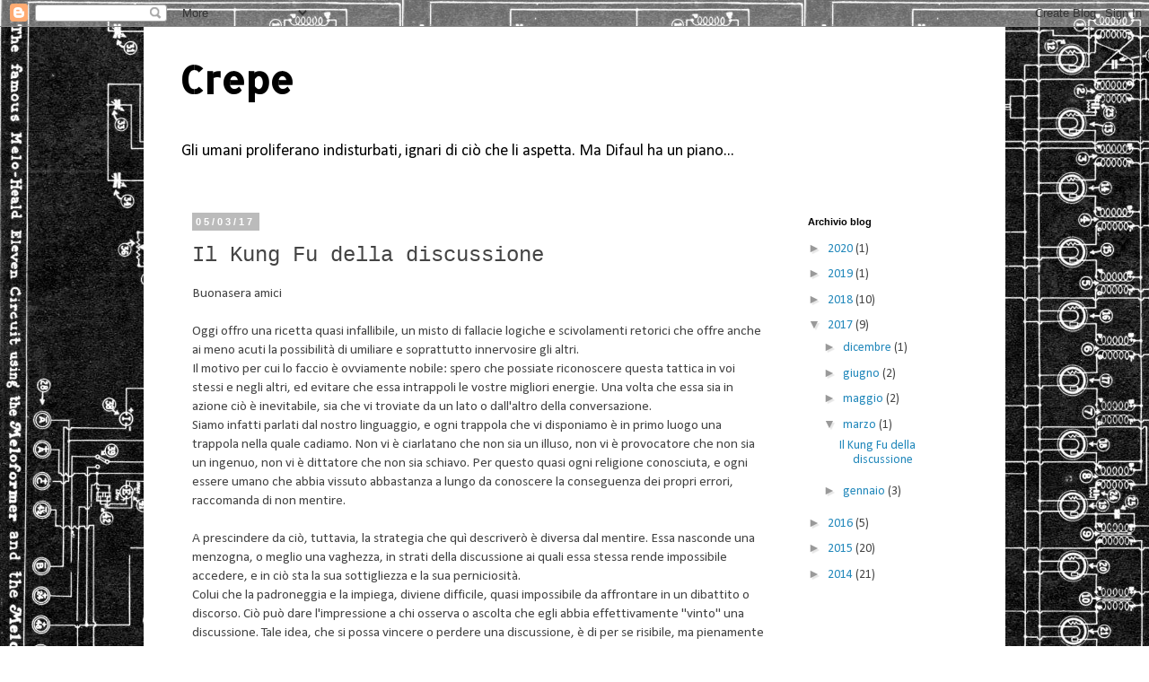

--- FILE ---
content_type: text/html; charset=UTF-8
request_url: http://difaul.blogspot.com/2017/03/il-kung-fu-della-discussione.html
body_size: 18126
content:
<!DOCTYPE html>
<html class='v2' dir='ltr' lang='it'>
<head>
<link href='https://www.blogger.com/static/v1/widgets/335934321-css_bundle_v2.css' rel='stylesheet' type='text/css'/>
<meta content='width=1100' name='viewport'/>
<meta content='text/html; charset=UTF-8' http-equiv='Content-Type'/>
<meta content='blogger' name='generator'/>
<link href='http://difaul.blogspot.com/favicon.ico' rel='icon' type='image/x-icon'/>
<link href='http://difaul.blogspot.com/2017/03/il-kung-fu-della-discussione.html' rel='canonical'/>
<link rel="alternate" type="application/atom+xml" title="Crepe - Atom" href="http://difaul.blogspot.com/feeds/posts/default" />
<link rel="alternate" type="application/rss+xml" title="Crepe - RSS" href="http://difaul.blogspot.com/feeds/posts/default?alt=rss" />
<link rel="service.post" type="application/atom+xml" title="Crepe - Atom" href="https://www.blogger.com/feeds/7038809432080741023/posts/default" />

<link rel="alternate" type="application/atom+xml" title="Crepe - Atom" href="http://difaul.blogspot.com/feeds/5489560330779659071/comments/default" />
<!--Can't find substitution for tag [blog.ieCssRetrofitLinks]-->
<meta content='http://difaul.blogspot.com/2017/03/il-kung-fu-della-discussione.html' property='og:url'/>
<meta content='Il Kung Fu della discussione' property='og:title'/>
<meta content='Buonasera amici   Oggi offro una ricetta quasi infallibile, un misto di fallacie logiche e scivolamenti retorici che offre anche ai meno acu...' property='og:description'/>
<title>Crepe: Il Kung Fu della discussione</title>
<style type='text/css'>@font-face{font-family:'Allerta Stencil';font-style:normal;font-weight:400;font-display:swap;src:url(//fonts.gstatic.com/s/allertastencil/v24/HTx0L209KT-LmIE9N7OR6eiycOe1_Db29XP-vA.woff2)format('woff2');unicode-range:U+0000-00FF,U+0131,U+0152-0153,U+02BB-02BC,U+02C6,U+02DA,U+02DC,U+0304,U+0308,U+0329,U+2000-206F,U+20AC,U+2122,U+2191,U+2193,U+2212,U+2215,U+FEFF,U+FFFD;}@font-face{font-family:'Calibri';font-style:normal;font-weight:400;font-display:swap;src:url(//fonts.gstatic.com/l/font?kit=J7afnpV-BGlaFfdAhLEY67FIEjg&skey=a1029226f80653a8&v=v15)format('woff2');unicode-range:U+0000-00FF,U+0131,U+0152-0153,U+02BB-02BC,U+02C6,U+02DA,U+02DC,U+0304,U+0308,U+0329,U+2000-206F,U+20AC,U+2122,U+2191,U+2193,U+2212,U+2215,U+FEFF,U+FFFD;}</style>
<style id='page-skin-1' type='text/css'><!--
/*
-----------------------------------------------
Blogger Template Style
Name:     Simple
Designer: Blogger
URL:      www.blogger.com
----------------------------------------------- */
/* Content
----------------------------------------------- */
body {
font: normal normal 14px Calibri;
color: #444444;
background: #ffffff url(http://4.bp.blogspot.com/-4fp6EWfv6R0/VUs3lh6Y-pI/AAAAAAAAArc/smhYiOs0AFA/s0/Melo-Heald_11_Blueprints%2B%25282%2529.JPG) repeat scroll top left;
padding: 0 0 0 0;
}
html body .region-inner {
min-width: 0;
max-width: 100%;
width: auto;
}
h2 {
font-size: 22px;
}
a:link {
text-decoration:none;
color: #2288bb;
}
a:visited {
text-decoration:none;
color: #888888;
}
a:hover {
text-decoration:underline;
color: #33aaff;
}
.body-fauxcolumn-outer .fauxcolumn-inner {
background: transparent none repeat scroll top left;
_background-image: none;
}
.body-fauxcolumn-outer .cap-top {
position: absolute;
z-index: 1;
height: 400px;
width: 100%;
}
.body-fauxcolumn-outer .cap-top .cap-left {
width: 100%;
background: transparent none repeat-x scroll top left;
_background-image: none;
}
.content-outer {
-moz-box-shadow: 0 0 0 rgba(0, 0, 0, .15);
-webkit-box-shadow: 0 0 0 rgba(0, 0, 0, .15);
-goog-ms-box-shadow: 0 0 0 #333333;
box-shadow: 0 0 0 rgba(0, 0, 0, .15);
margin-bottom: 1px;
}
.content-inner {
padding: 10px 40px;
}
.content-inner {
background-color: #ffffff;
}
/* Header
----------------------------------------------- */
.header-outer {
background: transparent none repeat-x scroll 0 -400px;
_background-image: none;
}
.Header h1 {
font: normal bold 42px Allerta Stencil;
color: #000000;
text-shadow: 0 0 0 rgba(0, 0, 0, .2);
}
.Header h1 a {
color: #000000;
}
.Header .description {
font-size: 18px;
color: #000000;
}
.header-inner .Header .titlewrapper {
padding: 22px 0;
}
.header-inner .Header .descriptionwrapper {
padding: 0 0;
}
/* Tabs
----------------------------------------------- */
.tabs-inner .section:first-child {
border-top: 0 solid #dddddd;
}
.tabs-inner .section:first-child ul {
margin-top: -1px;
border-top: 1px solid #dddddd;
border-left: 1px solid #dddddd;
border-right: 1px solid #dddddd;
}
.tabs-inner .widget ul {
background: transparent none repeat-x scroll 0 -800px;
_background-image: none;
border-bottom: 1px solid #dddddd;
margin-top: 0;
margin-left: -30px;
margin-right: -30px;
}
.tabs-inner .widget li a {
display: inline-block;
padding: .6em 1em;
font: normal normal 14px Calibri;
color: #000000;
border-left: 1px solid #ffffff;
border-right: 1px solid #dddddd;
}
.tabs-inner .widget li:first-child a {
border-left: none;
}
.tabs-inner .widget li.selected a, .tabs-inner .widget li a:hover {
color: #000000;
background-color: #eeeeee;
text-decoration: none;
}
/* Columns
----------------------------------------------- */
.main-outer {
border-top: 0 solid transparent;
}
.fauxcolumn-left-outer .fauxcolumn-inner {
border-right: 1px solid transparent;
}
.fauxcolumn-right-outer .fauxcolumn-inner {
border-left: 1px solid transparent;
}
/* Headings
----------------------------------------------- */
div.widget > h2,
div.widget h2.title {
margin: 0 0 1em 0;
font: normal bold 11px 'Trebuchet MS',Trebuchet,Verdana,sans-serif;
color: #000000;
}
/* Widgets
----------------------------------------------- */
.widget .zippy {
color: #999999;
text-shadow: 2px 2px 1px rgba(0, 0, 0, .1);
}
.widget .popular-posts ul {
list-style: none;
}
/* Posts
----------------------------------------------- */
h2.date-header {
font: normal bold 11px Arial, Tahoma, Helvetica, FreeSans, sans-serif;
}
.date-header span {
background-color: #bbbbbb;
color: #ffffff;
padding: 0.4em;
letter-spacing: 3px;
margin: inherit;
}
.main-inner {
padding-top: 35px;
padding-bottom: 65px;
}
.main-inner .column-center-inner {
padding: 0 0;
}
.main-inner .column-center-inner .section {
margin: 0 1em;
}
.post {
margin: 0 0 45px 0;
}
h3.post-title, .comments h4 {
font: normal normal 24px 'Courier New', Courier, FreeMono, monospace;
margin: .75em 0 0;
}
.post-body {
font-size: 110%;
line-height: 1.4;
position: relative;
}
.post-body img, .post-body .tr-caption-container, .Profile img, .Image img,
.BlogList .item-thumbnail img {
padding: 2px;
background: #ffffff;
border: 1px solid #eeeeee;
-moz-box-shadow: 1px 1px 5px rgba(0, 0, 0, .1);
-webkit-box-shadow: 1px 1px 5px rgba(0, 0, 0, .1);
box-shadow: 1px 1px 5px rgba(0, 0, 0, .1);
}
.post-body img, .post-body .tr-caption-container {
padding: 5px;
}
.post-body .tr-caption-container {
color: #666666;
}
.post-body .tr-caption-container img {
padding: 0;
background: transparent;
border: none;
-moz-box-shadow: 0 0 0 rgba(0, 0, 0, .1);
-webkit-box-shadow: 0 0 0 rgba(0, 0, 0, .1);
box-shadow: 0 0 0 rgba(0, 0, 0, .1);
}
.post-header {
margin: 0 0 1.5em;
line-height: 1.6;
font-size: 90%;
}
.post-footer {
margin: 20px -2px 0;
padding: 5px 10px;
color: #666666;
background-color: #eeeeee;
border-bottom: 1px solid #eeeeee;
line-height: 1.6;
font-size: 90%;
}
#comments .comment-author {
padding-top: 1.5em;
border-top: 1px solid transparent;
background-position: 0 1.5em;
}
#comments .comment-author:first-child {
padding-top: 0;
border-top: none;
}
.avatar-image-container {
margin: .2em 0 0;
}
#comments .avatar-image-container img {
border: 1px solid #eeeeee;
}
/* Comments
----------------------------------------------- */
.comments .comments-content .icon.blog-author {
background-repeat: no-repeat;
background-image: url([data-uri]);
}
.comments .comments-content .loadmore a {
border-top: 1px solid #999999;
border-bottom: 1px solid #999999;
}
.comments .comment-thread.inline-thread {
background-color: #eeeeee;
}
.comments .continue {
border-top: 2px solid #999999;
}
/* Accents
---------------------------------------------- */
.section-columns td.columns-cell {
border-left: 1px solid transparent;
}
.blog-pager {
background: transparent url(//www.blogblog.com/1kt/simple/paging_dot.png) repeat-x scroll top center;
}
.blog-pager-older-link, .home-link,
.blog-pager-newer-link {
background-color: #ffffff;
padding: 5px;
}
.footer-outer {
border-top: 1px dashed #bbbbbb;
}
/* Mobile
----------------------------------------------- */
body.mobile  {
background-size: auto;
}
.mobile .body-fauxcolumn-outer {
background: transparent none repeat scroll top left;
}
.mobile .body-fauxcolumn-outer .cap-top {
background-size: 100% auto;
}
.mobile .content-outer {
-webkit-box-shadow: 0 0 3px rgba(0, 0, 0, .15);
box-shadow: 0 0 3px rgba(0, 0, 0, .15);
}
.mobile .tabs-inner .widget ul {
margin-left: 0;
margin-right: 0;
}
.mobile .post {
margin: 0;
}
.mobile .main-inner .column-center-inner .section {
margin: 0;
}
.mobile .date-header span {
padding: 0.1em 10px;
margin: 0 -10px;
}
.mobile h3.post-title {
margin: 0;
}
.mobile .blog-pager {
background: transparent none no-repeat scroll top center;
}
.mobile .footer-outer {
border-top: none;
}
.mobile .main-inner, .mobile .footer-inner {
background-color: #ffffff;
}
.mobile-index-contents {
color: #444444;
}
.mobile-link-button {
background-color: #2288bb;
}
.mobile-link-button a:link, .mobile-link-button a:visited {
color: #ffffff;
}
.mobile .tabs-inner .section:first-child {
border-top: none;
}
.mobile .tabs-inner .PageList .widget-content {
background-color: #eeeeee;
color: #000000;
border-top: 1px solid #dddddd;
border-bottom: 1px solid #dddddd;
}
.mobile .tabs-inner .PageList .widget-content .pagelist-arrow {
border-left: 1px solid #dddddd;
}

--></style>
<style id='template-skin-1' type='text/css'><!--
body {
min-width: 960px;
}
.content-outer, .content-fauxcolumn-outer, .region-inner {
min-width: 960px;
max-width: 960px;
_width: 960px;
}
.main-inner .columns {
padding-left: 0px;
padding-right: 210px;
}
.main-inner .fauxcolumn-center-outer {
left: 0px;
right: 210px;
/* IE6 does not respect left and right together */
_width: expression(this.parentNode.offsetWidth -
parseInt("0px") -
parseInt("210px") + 'px');
}
.main-inner .fauxcolumn-left-outer {
width: 0px;
}
.main-inner .fauxcolumn-right-outer {
width: 210px;
}
.main-inner .column-left-outer {
width: 0px;
right: 100%;
margin-left: -0px;
}
.main-inner .column-right-outer {
width: 210px;
margin-right: -210px;
}
#layout {
min-width: 0;
}
#layout .content-outer {
min-width: 0;
width: 800px;
}
#layout .region-inner {
min-width: 0;
width: auto;
}
body#layout div.add_widget {
padding: 8px;
}
body#layout div.add_widget a {
margin-left: 32px;
}
--></style>
<style>
    body {background-image:url(http\:\/\/4.bp.blogspot.com\/-4fp6EWfv6R0\/VUs3lh6Y-pI\/AAAAAAAAArc\/smhYiOs0AFA\/s0\/Melo-Heald_11_Blueprints%2B%25282%2529.JPG);}
    
@media (max-width: 200px) { body {background-image:url(http\:\/\/4.bp.blogspot.com\/-4fp6EWfv6R0\/VUs3lh6Y-pI\/AAAAAAAAArc\/smhYiOs0AFA\/w200\/Melo-Heald_11_Blueprints%2B%25282%2529.JPG);}}
@media (max-width: 400px) and (min-width: 201px) { body {background-image:url(http\:\/\/4.bp.blogspot.com\/-4fp6EWfv6R0\/VUs3lh6Y-pI\/AAAAAAAAArc\/smhYiOs0AFA\/w400\/Melo-Heald_11_Blueprints%2B%25282%2529.JPG);}}
@media (max-width: 800px) and (min-width: 401px) { body {background-image:url(http\:\/\/4.bp.blogspot.com\/-4fp6EWfv6R0\/VUs3lh6Y-pI\/AAAAAAAAArc\/smhYiOs0AFA\/w800\/Melo-Heald_11_Blueprints%2B%25282%2529.JPG);}}
@media (max-width: 1200px) and (min-width: 801px) { body {background-image:url(http\:\/\/4.bp.blogspot.com\/-4fp6EWfv6R0\/VUs3lh6Y-pI\/AAAAAAAAArc\/smhYiOs0AFA\/w1200\/Melo-Heald_11_Blueprints%2B%25282%2529.JPG);}}
/* Last tag covers anything over one higher than the previous max-size cap. */
@media (min-width: 1201px) { body {background-image:url(http\:\/\/4.bp.blogspot.com\/-4fp6EWfv6R0\/VUs3lh6Y-pI\/AAAAAAAAArc\/smhYiOs0AFA\/w1600\/Melo-Heald_11_Blueprints%2B%25282%2529.JPG);}}
  </style>
<link href='https://www.blogger.com/dyn-css/authorization.css?targetBlogID=7038809432080741023&amp;zx=2ecc24ea-4156-4e4e-9984-9b5ad8c4dac7' media='none' onload='if(media!=&#39;all&#39;)media=&#39;all&#39;' rel='stylesheet'/><noscript><link href='https://www.blogger.com/dyn-css/authorization.css?targetBlogID=7038809432080741023&amp;zx=2ecc24ea-4156-4e4e-9984-9b5ad8c4dac7' rel='stylesheet'/></noscript>
<meta name='google-adsense-platform-account' content='ca-host-pub-1556223355139109'/>
<meta name='google-adsense-platform-domain' content='blogspot.com'/>

</head>
<body class='loading variant-simplysimple'>
<div class='navbar section' id='navbar' name='Navbar'><div class='widget Navbar' data-version='1' id='Navbar1'><script type="text/javascript">
    function setAttributeOnload(object, attribute, val) {
      if(window.addEventListener) {
        window.addEventListener('load',
          function(){ object[attribute] = val; }, false);
      } else {
        window.attachEvent('onload', function(){ object[attribute] = val; });
      }
    }
  </script>
<div id="navbar-iframe-container"></div>
<script type="text/javascript" src="https://apis.google.com/js/platform.js"></script>
<script type="text/javascript">
      gapi.load("gapi.iframes:gapi.iframes.style.bubble", function() {
        if (gapi.iframes && gapi.iframes.getContext) {
          gapi.iframes.getContext().openChild({
              url: 'https://www.blogger.com/navbar/7038809432080741023?po\x3d5489560330779659071\x26origin\x3dhttp://difaul.blogspot.com',
              where: document.getElementById("navbar-iframe-container"),
              id: "navbar-iframe"
          });
        }
      });
    </script><script type="text/javascript">
(function() {
var script = document.createElement('script');
script.type = 'text/javascript';
script.src = '//pagead2.googlesyndication.com/pagead/js/google_top_exp.js';
var head = document.getElementsByTagName('head')[0];
if (head) {
head.appendChild(script);
}})();
</script>
</div></div>
<div class='body-fauxcolumns'>
<div class='fauxcolumn-outer body-fauxcolumn-outer'>
<div class='cap-top'>
<div class='cap-left'></div>
<div class='cap-right'></div>
</div>
<div class='fauxborder-left'>
<div class='fauxborder-right'></div>
<div class='fauxcolumn-inner'>
</div>
</div>
<div class='cap-bottom'>
<div class='cap-left'></div>
<div class='cap-right'></div>
</div>
</div>
</div>
<div class='content'>
<div class='content-fauxcolumns'>
<div class='fauxcolumn-outer content-fauxcolumn-outer'>
<div class='cap-top'>
<div class='cap-left'></div>
<div class='cap-right'></div>
</div>
<div class='fauxborder-left'>
<div class='fauxborder-right'></div>
<div class='fauxcolumn-inner'>
</div>
</div>
<div class='cap-bottom'>
<div class='cap-left'></div>
<div class='cap-right'></div>
</div>
</div>
</div>
<div class='content-outer'>
<div class='content-cap-top cap-top'>
<div class='cap-left'></div>
<div class='cap-right'></div>
</div>
<div class='fauxborder-left content-fauxborder-left'>
<div class='fauxborder-right content-fauxborder-right'></div>
<div class='content-inner'>
<header>
<div class='header-outer'>
<div class='header-cap-top cap-top'>
<div class='cap-left'></div>
<div class='cap-right'></div>
</div>
<div class='fauxborder-left header-fauxborder-left'>
<div class='fauxborder-right header-fauxborder-right'></div>
<div class='region-inner header-inner'>
<div class='header section' id='header' name='Intestazione'><div class='widget Header' data-version='1' id='Header1'>
<div id='header-inner'>
<div class='titlewrapper'>
<h1 class='title'>
<a href='http://difaul.blogspot.com/'>
Crepe
</a>
</h1>
</div>
<div class='descriptionwrapper'>
<p class='description'><span>Gli umani proliferano indisturbati, ignari di ciò che li aspetta. Ma Difaul ha un piano...</span></p>
</div>
</div>
</div></div>
</div>
</div>
<div class='header-cap-bottom cap-bottom'>
<div class='cap-left'></div>
<div class='cap-right'></div>
</div>
</div>
</header>
<div class='tabs-outer'>
<div class='tabs-cap-top cap-top'>
<div class='cap-left'></div>
<div class='cap-right'></div>
</div>
<div class='fauxborder-left tabs-fauxborder-left'>
<div class='fauxborder-right tabs-fauxborder-right'></div>
<div class='region-inner tabs-inner'>
<div class='tabs no-items section' id='crosscol' name='Multi-colonne'></div>
<div class='tabs no-items section' id='crosscol-overflow' name='Cross-Column 2'></div>
</div>
</div>
<div class='tabs-cap-bottom cap-bottom'>
<div class='cap-left'></div>
<div class='cap-right'></div>
</div>
</div>
<div class='main-outer'>
<div class='main-cap-top cap-top'>
<div class='cap-left'></div>
<div class='cap-right'></div>
</div>
<div class='fauxborder-left main-fauxborder-left'>
<div class='fauxborder-right main-fauxborder-right'></div>
<div class='region-inner main-inner'>
<div class='columns fauxcolumns'>
<div class='fauxcolumn-outer fauxcolumn-center-outer'>
<div class='cap-top'>
<div class='cap-left'></div>
<div class='cap-right'></div>
</div>
<div class='fauxborder-left'>
<div class='fauxborder-right'></div>
<div class='fauxcolumn-inner'>
</div>
</div>
<div class='cap-bottom'>
<div class='cap-left'></div>
<div class='cap-right'></div>
</div>
</div>
<div class='fauxcolumn-outer fauxcolumn-left-outer'>
<div class='cap-top'>
<div class='cap-left'></div>
<div class='cap-right'></div>
</div>
<div class='fauxborder-left'>
<div class='fauxborder-right'></div>
<div class='fauxcolumn-inner'>
</div>
</div>
<div class='cap-bottom'>
<div class='cap-left'></div>
<div class='cap-right'></div>
</div>
</div>
<div class='fauxcolumn-outer fauxcolumn-right-outer'>
<div class='cap-top'>
<div class='cap-left'></div>
<div class='cap-right'></div>
</div>
<div class='fauxborder-left'>
<div class='fauxborder-right'></div>
<div class='fauxcolumn-inner'>
</div>
</div>
<div class='cap-bottom'>
<div class='cap-left'></div>
<div class='cap-right'></div>
</div>
</div>
<!-- corrects IE6 width calculation -->
<div class='columns-inner'>
<div class='column-center-outer'>
<div class='column-center-inner'>
<div class='main section' id='main' name='Principale'><div class='widget Blog' data-version='1' id='Blog1'>
<div class='blog-posts hfeed'>

          <div class="date-outer">
        
<h2 class='date-header'><span>05/03/17</span></h2>

          <div class="date-posts">
        
<div class='post-outer'>
<div class='post hentry uncustomized-post-template' itemprop='blogPost' itemscope='itemscope' itemtype='http://schema.org/BlogPosting'>
<meta content='7038809432080741023' itemprop='blogId'/>
<meta content='5489560330779659071' itemprop='postId'/>
<a name='5489560330779659071'></a>
<h3 class='post-title entry-title' itemprop='name'>
Il Kung Fu della discussione
</h3>
<div class='post-header'>
<div class='post-header-line-1'></div>
</div>
<div class='post-body entry-content' id='post-body-5489560330779659071' itemprop='description articleBody'>
Buonasera amici<br />
<br />
Oggi offro una ricetta quasi infallibile, un misto di fallacie logiche e scivolamenti retorici che offre anche ai meno acuti la possibilità di umiliare e soprattutto innervosire gli altri.<br />
Il motivo per cui lo faccio è ovviamente nobile: spero che possiate riconoscere questa tattica in voi stessi e negli altri, ed evitare che essa intrappoli le vostre migliori energie. Una volta che essa sia in azione ciò è inevitabile, sia che vi troviate da un lato o dall'altro della conversazione.<br />
Siamo infatti parlati dal nostro linguaggio, e ogni trappola che vi disponiamo è in primo luogo una trappola nella quale cadiamo. Non vi è ciarlatano che non sia un illuso, non vi è provocatore che non sia un ingenuo, non vi è dittatore che non sia schiavo. Per questo quasi ogni religione conosciuta, e ogni essere umano che abbia vissuto abbastanza a lungo da conoscere la conseguenza dei propri errori, raccomanda di non mentire.<br />
<br />
A prescindere da ciò, tuttavia, la strategia che quì descriverò è diversa dal mentire. Essa nasconde una menzogna, o meglio una vaghezza, in strati della discussione ai quali essa stessa rende impossibile accedere, e in ciò sta la sua sottigliezza e la sua perniciosità.<br />
Colui che la padroneggia e la impiega, diviene difficile, quasi impossibile da affrontare in un dibattito o discorso. Ciò può dare l'impressione a chi osserva o ascolta che egli abbia effettivamente "vinto" una discussione. Tale idea, che si possa vincere o perdere una discussione, è di per se risibile, ma pienamente in linea con le perversioni ideologiche della nostra epoca. A chi "vince" viene attribuita la ragione. Egli tuttavia non potrà servirsene per convincere nessuno, o per comunicare realmente alcunché: ha già infatti distrutto la solidarietà necessaria alla comunicazione, e imbrogliato le acque al punto che i concetti introdotti non potranno essere utili ad alcunché di costruttivo. Dunque è una tattica che elude e ingabbia il pensiero, proprio ed altrui, e viene usata adeguatamente e con profitto solo da conservatori e reazionari, o da chi ha profitto che su un certo argomento non si pensi (falsi mistici, truffatori e così via).<br />
<br />
Questa tattica fa uso del fatto che gli esseri umani, sotto pressione, ricorrono spesso a schemi binari. Ciò può essere ricondotto al fatto che una scelta per essere rapida va semplificata al massimo, come nel caso di "combattere o fuggire". Ciò si conserva sul piano delle discussioni: spesso ci troviamo in una prima fase di una discussione a stabilire una dualità di posizioni, e poi argomentare a favore dell'una o dell'altra. Raramente, più tardi in una discussione, emerge una terza opzione. Spesso, invece, ciò succede nelle conversazioni più favorevoli e rilassate.<br />
Ciò accade perché in una discussione, quando l'ego è implicato, esso è spesso confuso con l'idea o l'insieme di idee che si difendono (questo è anche alla base dell'illusione di poter "vincere" o "perdere" una discussione. Ci si riesce, appunto, trasformando la discussione da discussione-di a discussione-fra. L'aspetto pragmatico del rapporto di forza fra gli interlocutori oscura quello del senso, e lo impoverisce drammaticamente).<br />
<br />
CONTESTO<br />
<br />
Osserviamo ora una situazione:<br />
A e B sono impegnati in una discussione. Ciò è accaduto perché alcune parole o azioni di A sono apparse censurabili a B, che dunque formula una critica.<br />
Formulare una critica è in se un atto caritatevole: significa portare sul piano del linguaggio una tensione reale. Ogni critica implica la possibilità di operare una trasformazione a partire dalla sensibilità di A ad argomenti razionali. Ad alcuni, che vi sia una sensibilità degli umani agli argomenti razionali sembra ovvio: certi argomenti non sono "stringenti"? Eppure la razionalità non è un dato, ma un costrutto, e come tale ha soglie di rottura e margini di variazione (come ad esempio, quando variano grandemente i concetti di partenza o la logica impiegata. Su questo non ci dilungheremo).<br />
A non ha voglia, tempo o energie di rispondere alle critiche. Forse perché parte da presupposti non condivisi e indifendibili (ad esempio, è razzista), o perché usa una logica differente (ad esempio, ragiona a partire da una religione rivelata). In ogni caso, A non trarrebbe alcun vantaggio dal discutere la sua posizione: ne rivelerebbe i presupposti o l'irrazionalità.<br />
Piuttosto, sceglie di rovesciare il piano della discussione.<br />
Farlo è semplice.<br />
<br />
SITUAZIONE<br />
<br />
Immaginiamo che B abbia accusato A di essere fascista. A non deve assolutamente concedere o negare. Facendolo, di fatto stabilirebbe un asse con due posizioni definite: negando sarebbe "A è fascista"/"A non è fascista". Dovrebbe cioè difendere questa posizione con mezzi razionali.<br />
Egli tuttavia non vuole nemmeno tacere: ciò corrisponderebbe ad un'ammissione agli occhi di tutti, e costituirebbe nella sua logica una "sconfitta". Né vuole ammettere e difendere la sua posizione: gli toccherebbe spostare il discorso su "Il fascismo è talvolta accettabile"/"Il fascismo è radicalmente inaccettabile". Nessuno di questi assi gli assicura un vantaggio.<br />
<br />
TECNICA<br />
<br />
Piuttosto, A guadagna molto dallo scegliere un'altra categoria che B considera negativa o deleteria, e assimilare l'accusa che gli viene rivolta ad essa.<br />
Ad esempio: "<b>Accusare gli altri di fascismo è una mossa tipicamente borghese</b>".<br />
E' molto importante che sia un'accusa non esplicitamente rivolta a B, ma al suo muovere la prima accusa. E' molto importante che sia un'accusa che B non può lasciar passare senza controbattere in base al suo amor proprio. NON IMPORTA che sia un'accusa ridicola o inesatta, quanto che sia qualcosa che B crede, o considera plausibile. NON IMPORTA che A consideri "essere borghese" una cosa negativa, finché lo fa B.<br />
Si verifica così un controargomento ad hominem mascherato. B non è stato direttamente accusato, ma accusato in quanto accusatore. In più, B accusando ha già implicitamente affermato la sua credibilità, e quindi è più vulnerabile alle messe in discussione di questa. Controbattere a questa contro-accusa incastra B nel compito di motivare che "accusare gli altri di fascismo NON è una mossa ESCLUSIVAMENTE borghese".<br />
<br />
Il doppio vantaggio è che:<br />
<br />
1) La complessità del discorso di B dovrà crescere, infatti si tratta di questione ben più complessa: A può usare questa complessità e la conseguente verbosità di B per dichiarare che B "si sta arrampicando sugli specchi". C'è anche la possibilità che soprattutto se il medium della discussione è telematico o televisivo, una spiegazione lunga o complessa annoi o disturbi il pubblico, che non la segue. (mandare l'avversario oltre la soglia di complessità è una tattica fondamentale del dibattito su internet o televisivo. Per questo gli idioti vincono sempre: loro sono già accordati all'attention span dell'uditorio perché è il loro stesso attention span.)<br />
<br />
2) A deve fare leva sul fatto che "accusare gli altri di fascismo è una mossa tipicamente borghese" COME SE FOSSE LA NEGAZIONE<i> </i>dell'affermazione di cui sopra. Siccome non si procede da una definizione di borghesia precisa (è importante che il secondo concetto sia vago, almeno ai fini della conversazione di cui parliamo) il confine è labile e in una conversazione accesa è difficilissimo stabilirlo. Ogni tentativo di definizione più precisa verrà definito da B "svicolare" o "cavillare". Ogni definizione più precisa verrà in ogni caso respinta.<br />
<br />
RISULTATO<br />
<br />
Il risultato è che se prima B accusava A, ora B si sta difendendo da un'accusa che A non ha formulato, ma solo suggerito indirettamente.<br />
A può rinforzare la sua posizione dicendo ad esempio che "non c'è niente di male ad essere borghesi, basta riconoscerlo". Rendendo così manifesta che si tratta da parte di B di <b>excusatio non petita</b>.<br />
Aggiungendo magari che "un fascista questo non lo direbbe mai" si difende dalla prima accusa senza aver dovuto argomentare alcunché.<br />
La sua posizione di forza gli offre molteplici possibilità di imbrogliare le carte.<br />
B in effetti, dal dibattere con A, sta di fatto lottando con l'impossibilità di salvare capra e cavoli, ovvero è indeciso fra accusare e difendersi. Lasciar andare i fascisti per non essere borghesi? Attaccare i fascisti al costo di essere borghesi? Se B arriva a chiederselo, non riuscirà a fare nessuna delle due cose efficacemente. Se cerca di negare l'alternativa, perde di vista l'argomento, egli a questo punto <b>critica una correlazione fra una critica e una determinata posizione</b> e il pubblico, com'è naturale, non capisce più né il come né il perché.<br />
<br />
CONCLUSIONE<br />
<br />
La migliore strategia per A a questo punto è fingere di essere dalla parte del "confuso" B, evitare in ogni modo di attaccarlo direttamente, facendo mostra plateale di un atteggiamento condiscendente (cosa che può farlo arrabbiare, con esiti ancora più favorevoli, oppure suscitare da parte sua una correlativa dolcezza, che contraddice la sua accusa originaria). La cosa migliore da fare, è tirare in ballo a questo punto affetto e amicizia, offrire un ramo d'ulivo. Con qualche fortuna, B avrà temporaneamente scordato di essere lui ad accusare. L'accusa viene istantaneamente prescritta. Vittoria.<br />
<br />
ANALISI<br />
<br />
Insomma: A deve usare qualcosa che B crede (spesso i democratici borghesi accusano gli altri di fascismo a sproposito) contro di lui. Una metonimia inosservata rende simmetrica una relazione asimmetrica: la proposizione di cui sopra va usata dunque come "accusare gli altri di fascismo = essere borghesi". Chiarire questo equivoco, anche se B lo coglie, richiede una certa elaborazione logica, che come abbiamo detto diventa impossibile data l'economia binaria che la discussione, vieppiù accesa, impone.<br />
A questo scopo, si raccomanda che A incalzi, non lasci tempo, faccia passare ogni elaborazione ulteriore come inutile sofisma, dichiarando invece di "parlare chiaro".<br />
<br />
ESEMPI<br />
<br />
Questa tattica è stata usata con profitto dalla destra italiana berlusconiana, dalla sinistra renziana, etc.<br />
Alcune delle leve usate (in forma brutalmente schematica. Una volta appreso il trucco se ne potrà riconoscere il funzionamento a ripetizione). <br />
<br />
B: Difendete il profitto a discapito delle persone (lavoro, welfare, etc...) A:&nbsp; Disprezzare il profitto è tipicamente comunista. (tanto più acuta, da parte dei berlusconiani, in quanto il comunismo era punto debole di una sinistra disunita. Ogni risposta possibile degli avversari ne spacca il fronte)<br />
<br />
B: State affossando la credibilità del partito/ preparando la strada alla destra etc... A: fare previsioni catastrofiche è da gufi e rosiconi sfigati<br />
<br />
Di recente, i più brillanti interpreti di questa tattica sono stati:<br />
<br />
Milo Yiannopoulos negli USA<br />
es: Milo dice cosa razzista, folla lo contesta, Milo: contestare e non permettere la parola è fascista. (notare che Milo <i>non esprime un parere sul fascismo</i>. ciò che conta è che questo sia considerato brutto da chi lo contesta, o dai possibili supporter dei contestatori)<br />
<br />
Diego Fusaro in italia.<br />
Es: Chi propaganda la teoria gender è filocapitalista. (notare che qui la cosa è più subdola: fa perno sul sillogismo fallace: "il capitalismo distrugge la società" "la teoria gender distrugge la società" ergo "la teoria gender è filocapitalista". Ad essere errati sono SIA il sillogismo in se, che non funziona, sia la seconda premessa. Difficilissimo è affrontarli entrambi insieme).<br />
<br />
CasaPound in italia.<br />
Es: CP dice cosa fascista, viene accusata di fascismo, CP: chi non permette l'espressione delle idee è fascista.<br />
<br />
Eccetera. Eccetera. Eccetera. <br />
<br />
NOTE CONCLUSIVE<br />
<br />
Chi utilizza questa tattica spesso o rozzamente si scredita, e spesso finisce per screditarsi anche chi la usa raramente e in maniera abile.<br />
Essa tuttavia è facile da usare e permette a un interlocutore meno abile di sopraffare uno più abile: è anzi più facile che un interlocutore intelligente e razionale cada nella trappola più facilmente di uno meno valido. Infatti quest'ultimo tenderà a fidarsi dei propri mezzi, e rispondere in maniera esaustiva e complessa - e dunque fallimentare! - alla sollecitazione, e tenderà a difendersi dall'accusa implicita - che egli non può non vedere - e a difendere la sua coerenza, specialmente se rappresenta per lui un valore.<br />
Dunque è utile per permettere a una torma di persona poco valide - che in fondo non temono di screditarsi con il pubblico intelligente, finché tengono buono quello meno intelligente e più numeroso, e ottengono meriti con un capo - di contrastare efficacemente anche una intellighenzia preparata, finché essa tenta di essere esaustiva, coerente, autorevole e in buona fede.<br />
<br />
Sono trucchi del genere, a parere di chi scrive, a rendere quasi irrilevante ai fini della persuasività l'intelligenza e la preparazione di chi parla, ad esempio, in TV.<br />
<br />
Il modo di contrastare tali trucchi, molto semplice e molto difficile, tanto quanto la trappola è facile e complessa, è parlare sempre con chi ascolta.<br />
Un trucco del genere che abbiamo descritto, indica la malafede: occorre riconoscerlo e non continuare a sperare nella possibilità di un dialogo, dal momento che esso non può avvenire se non fra interlocutori collaborativi. Dunque, laddove ciò avvenga, continuare a parlare SOLO con il pubblico, se c'è, spiegando le motivazioni della prima critica senza lasciarsi distrarre. E' nella natura del trucco che non funziona se non ci si casca. Non cascateci. Mai. Formulate accuse razionali e mostratene la razionalità. Più un'accusa è vaga, meglio può essere piegata. Più è complessa, meglio può essere fraintesa. Siate conseguenti e sintetici. Rimanete sulla prima accusa, non scivolate sulla seconda.<br />
Nonostante tutto, non interrompete il dibattito. Soprattutto, non terminate mandando affanculo l'avversario. Lo merita, ma se lo fate ha vinto. Continuate a dimostrare il punto ancora e ancora fino a quando diventa nervoso. Fategli sentire che la razionalità umana non è un vostro diletto narcisistico ma una conquista collettiva che non si può disprezzare. Impeditegli di prendere in giro un auditorio e dimenticate l'ego. Non rispondete alle provocazioni ma non datela MAI vinta. E non cercate MAI di vincere. A un certo punto il vostro interlocutore vi offrirà la vittoria, o delle lusinghe ("certo, questo discorsone supera in molto la mia intelligenza...") in questo caso, non accettate di "avere vinto". Rispiegate tutto da capo, invece.<br />
Questo è l'unico modo di procedere dignitoso, ma l'ho visto succedere al massimo due volte.
<div style='clear: both;'></div>
</div>
<div class='post-footer'>
<div class='post-footer-line post-footer-line-1'>
<span class='post-author vcard'>
Pubblicato da
<span class='fn' itemprop='author' itemscope='itemscope' itemtype='http://schema.org/Person'>
<meta content='https://www.blogger.com/profile/06202864270034910187' itemprop='url'/>
<a class='g-profile' href='https://www.blogger.com/profile/06202864270034910187' rel='author' title='author profile'>
<span itemprop='name'>Difaul</span>
</a>
</span>
</span>
<span class='post-timestamp'>
alle
<meta content='http://difaul.blogspot.com/2017/03/il-kung-fu-della-discussione.html' itemprop='url'/>
<a class='timestamp-link' href='http://difaul.blogspot.com/2017/03/il-kung-fu-della-discussione.html' rel='bookmark' title='permanent link'><abbr class='published' itemprop='datePublished' title='2017-03-05T12:45:00-08:00'>12:45</abbr></a>
</span>
<span class='post-comment-link'>
</span>
<span class='post-icons'>
<span class='item-control blog-admin pid-192665551'>
<a href='https://www.blogger.com/post-edit.g?blogID=7038809432080741023&postID=5489560330779659071&from=pencil' title='Modifica post'>
<img alt='' class='icon-action' height='18' src='https://resources.blogblog.com/img/icon18_edit_allbkg.gif' width='18'/>
</a>
</span>
</span>
<div class='post-share-buttons goog-inline-block'>
<a class='goog-inline-block share-button sb-email' href='https://www.blogger.com/share-post.g?blogID=7038809432080741023&postID=5489560330779659071&target=email' target='_blank' title='Invia tramite email'><span class='share-button-link-text'>Invia tramite email</span></a><a class='goog-inline-block share-button sb-blog' href='https://www.blogger.com/share-post.g?blogID=7038809432080741023&postID=5489560330779659071&target=blog' onclick='window.open(this.href, "_blank", "height=270,width=475"); return false;' target='_blank' title='Postalo sul blog'><span class='share-button-link-text'>Postalo sul blog</span></a><a class='goog-inline-block share-button sb-twitter' href='https://www.blogger.com/share-post.g?blogID=7038809432080741023&postID=5489560330779659071&target=twitter' target='_blank' title='Condividi su X'><span class='share-button-link-text'>Condividi su X</span></a><a class='goog-inline-block share-button sb-facebook' href='https://www.blogger.com/share-post.g?blogID=7038809432080741023&postID=5489560330779659071&target=facebook' onclick='window.open(this.href, "_blank", "height=430,width=640"); return false;' target='_blank' title='Condividi su Facebook'><span class='share-button-link-text'>Condividi su Facebook</span></a><a class='goog-inline-block share-button sb-pinterest' href='https://www.blogger.com/share-post.g?blogID=7038809432080741023&postID=5489560330779659071&target=pinterest' target='_blank' title='Condividi su Pinterest'><span class='share-button-link-text'>Condividi su Pinterest</span></a>
</div>
</div>
<div class='post-footer-line post-footer-line-2'>
<span class='post-labels'>
</span>
</div>
<div class='post-footer-line post-footer-line-3'>
<span class='post-location'>
</span>
</div>
</div>
</div>
<div class='comments' id='comments'>
<a name='comments'></a>
<h4>Nessun commento:</h4>
<div id='Blog1_comments-block-wrapper'>
<dl class='avatar-comment-indent' id='comments-block'>
</dl>
</div>
<p class='comment-footer'>
<div class='comment-form'>
<a name='comment-form'></a>
<h4 id='comment-post-message'>Posta un commento</h4>
<p>
</p>
<a href='https://www.blogger.com/comment/frame/7038809432080741023?po=5489560330779659071&hl=it&saa=85391&origin=http://difaul.blogspot.com' id='comment-editor-src'></a>
<iframe allowtransparency='true' class='blogger-iframe-colorize blogger-comment-from-post' frameborder='0' height='410px' id='comment-editor' name='comment-editor' src='' width='100%'></iframe>
<script src='https://www.blogger.com/static/v1/jsbin/2830521187-comment_from_post_iframe.js' type='text/javascript'></script>
<script type='text/javascript'>
      BLOG_CMT_createIframe('https://www.blogger.com/rpc_relay.html');
    </script>
</div>
</p>
</div>
</div>

        </div></div>
      
</div>
<div class='blog-pager' id='blog-pager'>
<span id='blog-pager-newer-link'>
<a class='blog-pager-newer-link' href='http://difaul.blogspot.com/2017/05/un-esempio-e-alcune-considerazioni.html' id='Blog1_blog-pager-newer-link' title='Post più recente'>Post più recente</a>
</span>
<span id='blog-pager-older-link'>
<a class='blog-pager-older-link' href='http://difaul.blogspot.com/2017/01/il-problema.html' id='Blog1_blog-pager-older-link' title='Post più vecchio'>Post più vecchio</a>
</span>
<a class='home-link' href='http://difaul.blogspot.com/'>Home page</a>
</div>
<div class='clear'></div>
<div class='post-feeds'>
<div class='feed-links'>
Iscriviti a:
<a class='feed-link' href='http://difaul.blogspot.com/feeds/5489560330779659071/comments/default' target='_blank' type='application/atom+xml'>Commenti sul post (Atom)</a>
</div>
</div>
</div></div>
</div>
</div>
<div class='column-left-outer'>
<div class='column-left-inner'>
<aside>
</aside>
</div>
</div>
<div class='column-right-outer'>
<div class='column-right-inner'>
<aside>
<div class='sidebar section' id='sidebar-right-1'><div class='widget BlogArchive' data-version='1' id='BlogArchive1'>
<h2>Archivio blog</h2>
<div class='widget-content'>
<div id='ArchiveList'>
<div id='BlogArchive1_ArchiveList'>
<ul class='hierarchy'>
<li class='archivedate collapsed'>
<a class='toggle' href='javascript:void(0)'>
<span class='zippy'>

        &#9658;&#160;
      
</span>
</a>
<a class='post-count-link' href='http://difaul.blogspot.com/2020/'>
2020
</a>
<span class='post-count' dir='ltr'>(1)</span>
<ul class='hierarchy'>
<li class='archivedate collapsed'>
<a class='toggle' href='javascript:void(0)'>
<span class='zippy'>

        &#9658;&#160;
      
</span>
</a>
<a class='post-count-link' href='http://difaul.blogspot.com/2020/04/'>
aprile
</a>
<span class='post-count' dir='ltr'>(1)</span>
</li>
</ul>
</li>
</ul>
<ul class='hierarchy'>
<li class='archivedate collapsed'>
<a class='toggle' href='javascript:void(0)'>
<span class='zippy'>

        &#9658;&#160;
      
</span>
</a>
<a class='post-count-link' href='http://difaul.blogspot.com/2019/'>
2019
</a>
<span class='post-count' dir='ltr'>(1)</span>
<ul class='hierarchy'>
<li class='archivedate collapsed'>
<a class='toggle' href='javascript:void(0)'>
<span class='zippy'>

        &#9658;&#160;
      
</span>
</a>
<a class='post-count-link' href='http://difaul.blogspot.com/2019/10/'>
ottobre
</a>
<span class='post-count' dir='ltr'>(1)</span>
</li>
</ul>
</li>
</ul>
<ul class='hierarchy'>
<li class='archivedate collapsed'>
<a class='toggle' href='javascript:void(0)'>
<span class='zippy'>

        &#9658;&#160;
      
</span>
</a>
<a class='post-count-link' href='http://difaul.blogspot.com/2018/'>
2018
</a>
<span class='post-count' dir='ltr'>(10)</span>
<ul class='hierarchy'>
<li class='archivedate collapsed'>
<a class='toggle' href='javascript:void(0)'>
<span class='zippy'>

        &#9658;&#160;
      
</span>
</a>
<a class='post-count-link' href='http://difaul.blogspot.com/2018/09/'>
settembre
</a>
<span class='post-count' dir='ltr'>(1)</span>
</li>
</ul>
<ul class='hierarchy'>
<li class='archivedate collapsed'>
<a class='toggle' href='javascript:void(0)'>
<span class='zippy'>

        &#9658;&#160;
      
</span>
</a>
<a class='post-count-link' href='http://difaul.blogspot.com/2018/08/'>
agosto
</a>
<span class='post-count' dir='ltr'>(4)</span>
</li>
</ul>
<ul class='hierarchy'>
<li class='archivedate collapsed'>
<a class='toggle' href='javascript:void(0)'>
<span class='zippy'>

        &#9658;&#160;
      
</span>
</a>
<a class='post-count-link' href='http://difaul.blogspot.com/2018/07/'>
luglio
</a>
<span class='post-count' dir='ltr'>(2)</span>
</li>
</ul>
<ul class='hierarchy'>
<li class='archivedate collapsed'>
<a class='toggle' href='javascript:void(0)'>
<span class='zippy'>

        &#9658;&#160;
      
</span>
</a>
<a class='post-count-link' href='http://difaul.blogspot.com/2018/06/'>
giugno
</a>
<span class='post-count' dir='ltr'>(1)</span>
</li>
</ul>
<ul class='hierarchy'>
<li class='archivedate collapsed'>
<a class='toggle' href='javascript:void(0)'>
<span class='zippy'>

        &#9658;&#160;
      
</span>
</a>
<a class='post-count-link' href='http://difaul.blogspot.com/2018/01/'>
gennaio
</a>
<span class='post-count' dir='ltr'>(2)</span>
</li>
</ul>
</li>
</ul>
<ul class='hierarchy'>
<li class='archivedate expanded'>
<a class='toggle' href='javascript:void(0)'>
<span class='zippy toggle-open'>

        &#9660;&#160;
      
</span>
</a>
<a class='post-count-link' href='http://difaul.blogspot.com/2017/'>
2017
</a>
<span class='post-count' dir='ltr'>(9)</span>
<ul class='hierarchy'>
<li class='archivedate collapsed'>
<a class='toggle' href='javascript:void(0)'>
<span class='zippy'>

        &#9658;&#160;
      
</span>
</a>
<a class='post-count-link' href='http://difaul.blogspot.com/2017/12/'>
dicembre
</a>
<span class='post-count' dir='ltr'>(1)</span>
</li>
</ul>
<ul class='hierarchy'>
<li class='archivedate collapsed'>
<a class='toggle' href='javascript:void(0)'>
<span class='zippy'>

        &#9658;&#160;
      
</span>
</a>
<a class='post-count-link' href='http://difaul.blogspot.com/2017/06/'>
giugno
</a>
<span class='post-count' dir='ltr'>(2)</span>
</li>
</ul>
<ul class='hierarchy'>
<li class='archivedate collapsed'>
<a class='toggle' href='javascript:void(0)'>
<span class='zippy'>

        &#9658;&#160;
      
</span>
</a>
<a class='post-count-link' href='http://difaul.blogspot.com/2017/05/'>
maggio
</a>
<span class='post-count' dir='ltr'>(2)</span>
</li>
</ul>
<ul class='hierarchy'>
<li class='archivedate expanded'>
<a class='toggle' href='javascript:void(0)'>
<span class='zippy toggle-open'>

        &#9660;&#160;
      
</span>
</a>
<a class='post-count-link' href='http://difaul.blogspot.com/2017/03/'>
marzo
</a>
<span class='post-count' dir='ltr'>(1)</span>
<ul class='posts'>
<li><a href='http://difaul.blogspot.com/2017/03/il-kung-fu-della-discussione.html'>Il Kung Fu della discussione</a></li>
</ul>
</li>
</ul>
<ul class='hierarchy'>
<li class='archivedate collapsed'>
<a class='toggle' href='javascript:void(0)'>
<span class='zippy'>

        &#9658;&#160;
      
</span>
</a>
<a class='post-count-link' href='http://difaul.blogspot.com/2017/01/'>
gennaio
</a>
<span class='post-count' dir='ltr'>(3)</span>
</li>
</ul>
</li>
</ul>
<ul class='hierarchy'>
<li class='archivedate collapsed'>
<a class='toggle' href='javascript:void(0)'>
<span class='zippy'>

        &#9658;&#160;
      
</span>
</a>
<a class='post-count-link' href='http://difaul.blogspot.com/2016/'>
2016
</a>
<span class='post-count' dir='ltr'>(5)</span>
<ul class='hierarchy'>
<li class='archivedate collapsed'>
<a class='toggle' href='javascript:void(0)'>
<span class='zippy'>

        &#9658;&#160;
      
</span>
</a>
<a class='post-count-link' href='http://difaul.blogspot.com/2016/10/'>
ottobre
</a>
<span class='post-count' dir='ltr'>(1)</span>
</li>
</ul>
<ul class='hierarchy'>
<li class='archivedate collapsed'>
<a class='toggle' href='javascript:void(0)'>
<span class='zippy'>

        &#9658;&#160;
      
</span>
</a>
<a class='post-count-link' href='http://difaul.blogspot.com/2016/07/'>
luglio
</a>
<span class='post-count' dir='ltr'>(1)</span>
</li>
</ul>
<ul class='hierarchy'>
<li class='archivedate collapsed'>
<a class='toggle' href='javascript:void(0)'>
<span class='zippy'>

        &#9658;&#160;
      
</span>
</a>
<a class='post-count-link' href='http://difaul.blogspot.com/2016/05/'>
maggio
</a>
<span class='post-count' dir='ltr'>(1)</span>
</li>
</ul>
<ul class='hierarchy'>
<li class='archivedate collapsed'>
<a class='toggle' href='javascript:void(0)'>
<span class='zippy'>

        &#9658;&#160;
      
</span>
</a>
<a class='post-count-link' href='http://difaul.blogspot.com/2016/04/'>
aprile
</a>
<span class='post-count' dir='ltr'>(1)</span>
</li>
</ul>
<ul class='hierarchy'>
<li class='archivedate collapsed'>
<a class='toggle' href='javascript:void(0)'>
<span class='zippy'>

        &#9658;&#160;
      
</span>
</a>
<a class='post-count-link' href='http://difaul.blogspot.com/2016/03/'>
marzo
</a>
<span class='post-count' dir='ltr'>(1)</span>
</li>
</ul>
</li>
</ul>
<ul class='hierarchy'>
<li class='archivedate collapsed'>
<a class='toggle' href='javascript:void(0)'>
<span class='zippy'>

        &#9658;&#160;
      
</span>
</a>
<a class='post-count-link' href='http://difaul.blogspot.com/2015/'>
2015
</a>
<span class='post-count' dir='ltr'>(20)</span>
<ul class='hierarchy'>
<li class='archivedate collapsed'>
<a class='toggle' href='javascript:void(0)'>
<span class='zippy'>

        &#9658;&#160;
      
</span>
</a>
<a class='post-count-link' href='http://difaul.blogspot.com/2015/11/'>
novembre
</a>
<span class='post-count' dir='ltr'>(2)</span>
</li>
</ul>
<ul class='hierarchy'>
<li class='archivedate collapsed'>
<a class='toggle' href='javascript:void(0)'>
<span class='zippy'>

        &#9658;&#160;
      
</span>
</a>
<a class='post-count-link' href='http://difaul.blogspot.com/2015/10/'>
ottobre
</a>
<span class='post-count' dir='ltr'>(2)</span>
</li>
</ul>
<ul class='hierarchy'>
<li class='archivedate collapsed'>
<a class='toggle' href='javascript:void(0)'>
<span class='zippy'>

        &#9658;&#160;
      
</span>
</a>
<a class='post-count-link' href='http://difaul.blogspot.com/2015/09/'>
settembre
</a>
<span class='post-count' dir='ltr'>(1)</span>
</li>
</ul>
<ul class='hierarchy'>
<li class='archivedate collapsed'>
<a class='toggle' href='javascript:void(0)'>
<span class='zippy'>

        &#9658;&#160;
      
</span>
</a>
<a class='post-count-link' href='http://difaul.blogspot.com/2015/08/'>
agosto
</a>
<span class='post-count' dir='ltr'>(1)</span>
</li>
</ul>
<ul class='hierarchy'>
<li class='archivedate collapsed'>
<a class='toggle' href='javascript:void(0)'>
<span class='zippy'>

        &#9658;&#160;
      
</span>
</a>
<a class='post-count-link' href='http://difaul.blogspot.com/2015/06/'>
giugno
</a>
<span class='post-count' dir='ltr'>(3)</span>
</li>
</ul>
<ul class='hierarchy'>
<li class='archivedate collapsed'>
<a class='toggle' href='javascript:void(0)'>
<span class='zippy'>

        &#9658;&#160;
      
</span>
</a>
<a class='post-count-link' href='http://difaul.blogspot.com/2015/05/'>
maggio
</a>
<span class='post-count' dir='ltr'>(3)</span>
</li>
</ul>
<ul class='hierarchy'>
<li class='archivedate collapsed'>
<a class='toggle' href='javascript:void(0)'>
<span class='zippy'>

        &#9658;&#160;
      
</span>
</a>
<a class='post-count-link' href='http://difaul.blogspot.com/2015/04/'>
aprile
</a>
<span class='post-count' dir='ltr'>(4)</span>
</li>
</ul>
<ul class='hierarchy'>
<li class='archivedate collapsed'>
<a class='toggle' href='javascript:void(0)'>
<span class='zippy'>

        &#9658;&#160;
      
</span>
</a>
<a class='post-count-link' href='http://difaul.blogspot.com/2015/03/'>
marzo
</a>
<span class='post-count' dir='ltr'>(2)</span>
</li>
</ul>
<ul class='hierarchy'>
<li class='archivedate collapsed'>
<a class='toggle' href='javascript:void(0)'>
<span class='zippy'>

        &#9658;&#160;
      
</span>
</a>
<a class='post-count-link' href='http://difaul.blogspot.com/2015/02/'>
febbraio
</a>
<span class='post-count' dir='ltr'>(2)</span>
</li>
</ul>
</li>
</ul>
<ul class='hierarchy'>
<li class='archivedate collapsed'>
<a class='toggle' href='javascript:void(0)'>
<span class='zippy'>

        &#9658;&#160;
      
</span>
</a>
<a class='post-count-link' href='http://difaul.blogspot.com/2014/'>
2014
</a>
<span class='post-count' dir='ltr'>(21)</span>
<ul class='hierarchy'>
<li class='archivedate collapsed'>
<a class='toggle' href='javascript:void(0)'>
<span class='zippy'>

        &#9658;&#160;
      
</span>
</a>
<a class='post-count-link' href='http://difaul.blogspot.com/2014/12/'>
dicembre
</a>
<span class='post-count' dir='ltr'>(3)</span>
</li>
</ul>
<ul class='hierarchy'>
<li class='archivedate collapsed'>
<a class='toggle' href='javascript:void(0)'>
<span class='zippy'>

        &#9658;&#160;
      
</span>
</a>
<a class='post-count-link' href='http://difaul.blogspot.com/2014/11/'>
novembre
</a>
<span class='post-count' dir='ltr'>(2)</span>
</li>
</ul>
<ul class='hierarchy'>
<li class='archivedate collapsed'>
<a class='toggle' href='javascript:void(0)'>
<span class='zippy'>

        &#9658;&#160;
      
</span>
</a>
<a class='post-count-link' href='http://difaul.blogspot.com/2014/10/'>
ottobre
</a>
<span class='post-count' dir='ltr'>(3)</span>
</li>
</ul>
<ul class='hierarchy'>
<li class='archivedate collapsed'>
<a class='toggle' href='javascript:void(0)'>
<span class='zippy'>

        &#9658;&#160;
      
</span>
</a>
<a class='post-count-link' href='http://difaul.blogspot.com/2014/09/'>
settembre
</a>
<span class='post-count' dir='ltr'>(4)</span>
</li>
</ul>
<ul class='hierarchy'>
<li class='archivedate collapsed'>
<a class='toggle' href='javascript:void(0)'>
<span class='zippy'>

        &#9658;&#160;
      
</span>
</a>
<a class='post-count-link' href='http://difaul.blogspot.com/2014/08/'>
agosto
</a>
<span class='post-count' dir='ltr'>(1)</span>
</li>
</ul>
<ul class='hierarchy'>
<li class='archivedate collapsed'>
<a class='toggle' href='javascript:void(0)'>
<span class='zippy'>

        &#9658;&#160;
      
</span>
</a>
<a class='post-count-link' href='http://difaul.blogspot.com/2014/07/'>
luglio
</a>
<span class='post-count' dir='ltr'>(2)</span>
</li>
</ul>
<ul class='hierarchy'>
<li class='archivedate collapsed'>
<a class='toggle' href='javascript:void(0)'>
<span class='zippy'>

        &#9658;&#160;
      
</span>
</a>
<a class='post-count-link' href='http://difaul.blogspot.com/2014/06/'>
giugno
</a>
<span class='post-count' dir='ltr'>(5)</span>
</li>
</ul>
<ul class='hierarchy'>
<li class='archivedate collapsed'>
<a class='toggle' href='javascript:void(0)'>
<span class='zippy'>

        &#9658;&#160;
      
</span>
</a>
<a class='post-count-link' href='http://difaul.blogspot.com/2014/05/'>
maggio
</a>
<span class='post-count' dir='ltr'>(1)</span>
</li>
</ul>
</li>
</ul>
</div>
</div>
<div class='clear'></div>
</div>
</div></div>
</aside>
</div>
</div>
</div>
<div style='clear: both'></div>
<!-- columns -->
</div>
<!-- main -->
</div>
</div>
<div class='main-cap-bottom cap-bottom'>
<div class='cap-left'></div>
<div class='cap-right'></div>
</div>
</div>
<footer>
<div class='footer-outer'>
<div class='footer-cap-top cap-top'>
<div class='cap-left'></div>
<div class='cap-right'></div>
</div>
<div class='fauxborder-left footer-fauxborder-left'>
<div class='fauxborder-right footer-fauxborder-right'></div>
<div class='region-inner footer-inner'>
<div class='foot no-items section' id='footer-1'></div>
<table border='0' cellpadding='0' cellspacing='0' class='section-columns columns-2'>
<tbody>
<tr>
<td class='first columns-cell'>
<div class='foot no-items section' id='footer-2-1'></div>
</td>
<td class='columns-cell'>
<div class='foot section' id='footer-2-2'><div class='widget PopularPosts' data-version='1' id='PopularPosts1'>
<h2>Post più popolari</h2>
<div class='widget-content popular-posts'>
<ul>
<li>
<div class='item-content'>
<div class='item-thumbnail'>
<a href='http://difaul.blogspot.com/2014/06/e-tu-allora.html' target='_blank'>
<img alt='' border='0' src='https://lh3.googleusercontent.com/blogger_img_proxy/AEn0k_spy49bvJksThTKCbNCI6xhv9ORPM-UvBpYYNhbJCeU6PohzIYD1_kSLTqtR-83wKNJU33J4PJiRwV7G4fUk57479dtpU8F3aC9VXL8PKnNSLNzDlYtQs-m8TQYMUBPbGZ6HkOtvezJicRiiZjHmtxZIgxpvGZdgn7YuboIaw=w72-h72-p-k-no-nu'/>
</a>
</div>
<div class='item-title'><a href='http://difaul.blogspot.com/2014/06/e-tu-allora.html'>E tu allora?</a></div>
<div class='item-snippet'>  L&#39;altro giorno, mentre ero al bar con alcuni amici, si parlava di capitalismo, di ricchezza, di società industriale avanzata e di mecc...</div>
</div>
<div style='clear: both;'></div>
</li>
<li>
<div class='item-content'>
<div class='item-title'><a href='http://difaul.blogspot.com/2017/03/il-kung-fu-della-discussione.html'>Il Kung Fu della discussione</a></div>
<div class='item-snippet'>Buonasera amici   Oggi offro una ricetta quasi infallibile, un misto di fallacie logiche e scivolamenti retorici che offre anche ai meno acu...</div>
</div>
<div style='clear: both;'></div>
</li>
<li>
<div class='item-content'>
<div class='item-thumbnail'>
<a href='http://difaul.blogspot.com/2014/06/metafore-1.html' target='_blank'>
<img alt='' border='0' src='https://blogger.googleusercontent.com/img/b/R29vZ2xl/AVvXsEjCftx5eqaBLlkWAT7E74ZWEt0RQ5zRQBh4_SaNkEgRUzLqtgCTUNR6KGfrQdcK9HwnfdwkiB3jZl9akwTvYPsyc7YjaYyQDdV1a112uB4Xe2SSE7FyUcRMGOF8_UUkqVX2eSfQjhe1ZKsd/w72-h72-p-k-no-nu/berlusconi-sorride.jpg'/>
</a>
</div>
<div class='item-title'><a href='http://difaul.blogspot.com/2014/06/metafore-1.html'>metafore #1</a></div>
<div class='item-snippet'>  Prendiamo una metafora. Una bella metafora succosa, una di quelle che passa di bocca in bocca, che viene declamata con le adeguate pause e...</div>
</div>
<div style='clear: both;'></div>
</li>
<li>
<div class='item-content'>
<div class='item-thumbnail'>
<a href='http://difaul.blogspot.com/2014/10/potere-e-potenza.html' target='_blank'>
<img alt='' border='0' src='https://blogger.googleusercontent.com/img/b/R29vZ2xl/AVvXsEjr3BVpVphL-Df9eLKUfNqxJV9n-v6R-kS1wj-5uFHbZuUitOrgklBmDDfM_2ok0G70UxrVH6J6QN-3IwbosZuSWrvLdBukxmODf962XqCSA8S0aKG_55e13L3mczBRuraX_o3WbBvDuMER/w72-h72-p-k-no-nu/frank_underwood_quote_image_power_money_sarasota.png'/>
</a>
</div>
<div class='item-title'><a href='http://difaul.blogspot.com/2014/10/potere-e-potenza.html'>Potere e potenza</a></div>
<div class='item-snippet'>C&#39;è una scena, in House of Cards, in cui Frank Underwood - il protagonista, interpretato da Kevin Spacey - guardando dritto in camera, c...</div>
</div>
<div style='clear: both;'></div>
</li>
<li>
<div class='item-content'>
<div class='item-thumbnail'>
<a href='http://difaul.blogspot.com/2015/03/quindi-studi-filosofia.html' target='_blank'>
<img alt='' border='0' src='https://blogger.googleusercontent.com/img/b/R29vZ2xl/AVvXsEgayhHWxCWKvfb_k0lPOYmeNt_y5liKGp-Ktar4vYy-8AqeBPc2Te4j30ywawFJAvHjBg63YaGia6N7iGhdRwD-TYcK3QitLnm4lt5RPeOA0-X8dnrtkcW-B9cYVZrNB4_qvNhCADZTBcpq/w72-h72-p-k-no-nu/Uomo_con_baffi_e_monocolo.png'/>
</a>
</div>
<div class='item-title'><a href='http://difaul.blogspot.com/2015/03/quindi-studi-filosofia.html'>Preconcetti, pregiudizi e reazioni filosofiche allo spleen</a></div>
<div class='item-snippet'>Avvertenza:  Oggi, per alleggerire il discorso dopo la macchinosità di Militansia, volevo scrivere una cosa leggera, autobiografica. Inutile...</div>
</div>
<div style='clear: both;'></div>
</li>
<li>
<div class='item-content'>
<div class='item-thumbnail'>
<a href='http://difaul.blogspot.com/2014/06/ordem-e-progresso.html' target='_blank'>
<img alt='' border='0' src='https://blogger.googleusercontent.com/img/b/R29vZ2xl/AVvXsEh6txMRE1ADIz2mPo5L-7v7KVc8EievylbD9oq9HNuUgSBUeAgE-Ei5Srp7K46A4tQKZQ5YnxlVHW54Lbpj8Uw_kPLLL_RU49-Oh4p-S1KZtthX2_0xHfwzLGMioJi2vX69r4WkvcqxYbvx/w72-h72-p-k-no-nu/865650_NIR5I3Q344HWW7OYZEBZKWBN1POGZX_20-foto-7-giorni-caroselli-dopo-italia-germania_H170316_L+(1).jpg'/>
</a>
</div>
<div class='item-title'><a href='http://difaul.blogspot.com/2014/06/ordem-e-progresso.html'>Ordem e Progresso</a></div>
<div class='item-snippet'> Ci sono i mondiali, che in Italia significa mondiali di calcio perché gli altri sport notoriamente non esistono.    I mondiali, per chi non...</div>
</div>
<div style='clear: both;'></div>
</li>
<li>
<div class='item-content'>
<div class='item-thumbnail'>
<a href='http://difaul.blogspot.com/2014/07/disorientamento-e-totalita.html' target='_blank'>
<img alt='' border='0' src='https://blogger.googleusercontent.com/img/b/R29vZ2xl/AVvXsEgnsSazORd63EwFHSv5Jx8SF5O3bdZFjWIuBeUr9GCe8Hgy2hjS5lhyphenhyphenj5qQhInwfPAgyX-tbZ_w1PbpGC25Mz9NFsyoJnihJCJumWjQQLAnHdJefkV7CYM0UfbBL3jpGd6yryrw6-_7SJKX/w72-h72-p-k-no-nu/clausewitz6.jpg'/>
</a>
</div>
<div class='item-title'><a href='http://difaul.blogspot.com/2014/07/disorientamento-e-totalita.html'>Disorientamento e totalità</a></div>
<div class='item-snippet'> A volte, quando scrivo su questo blog, ho una forte sensazione di disorientamento. Come se le parole che uso per dire ciò che voglio dire f...</div>
</div>
<div style='clear: both;'></div>
</li>
<li>
<div class='item-content'>
<div class='item-thumbnail'>
<a href='http://difaul.blogspot.com/2014/10/conseguenze-del-cinismo.html' target='_blank'>
<img alt='' border='0' src='https://blogger.googleusercontent.com/img/b/R29vZ2xl/AVvXsEiWSrqpCpfL3VOU30ZyGMDy7Z1Asl-XQnHdOI71hP-5Mw6D0yp3e7GPsczY18kBi4FVSxe3e28iPJxLIw_am9RraY51C4tJlbTxjaDII0wmDvJXSzV3zp9Nh5dEY59uaIDI2tC-s-Jg75A5/w72-h72-p-k-no-nu/crepa_big.jpg'/>
</a>
</div>
<div class='item-title'><a href='http://difaul.blogspot.com/2014/10/conseguenze-del-cinismo.html'>Conseguenze del cinismo</a></div>
<div class='item-snippet'> Comincio a pensare che quella di &quot;crepe&quot; sia una categoria pericolosa, destinata a sbriciolarmisi fra le mani. Il che non sarebbe...</div>
</div>
<div style='clear: both;'></div>
</li>
<li>
<div class='item-content'>
<div class='item-thumbnail'>
<a href='http://difaul.blogspot.com/2014/09/quello-che-ti-pare.html' target='_blank'>
<img alt='' border='0' src='https://blogger.googleusercontent.com/img/b/R29vZ2xl/AVvXsEhpegaPNOf8rcJWhAoCo9RBpBLhcM9vaZAwy9bsa0OxTl3H3MCPn9N_Zad-mt25qalIciwHf3E7cGq9ueEENSw7NWD3RM8ULeKFw1_gPSsl8aurBx7ElmSl8X43FS3A0sB3LAqFEpODEv6m/w72-h72-p-k-no-nu/SASSO.jpg'/>
</a>
</div>
<div class='item-title'><a href='http://difaul.blogspot.com/2014/09/quello-che-ti-pare.html'>Quello che ti pare</a></div>
<div class='item-snippet'> Finita la pausa estiva, è il caso di ricominciare, su questo blog come altrove, da dove abbiamo lasciato. O meglio, dacché non abbiamo mai ...</div>
</div>
<div style='clear: both;'></div>
</li>
<li>
<div class='item-content'>
<div class='item-title'><a href='http://difaul.blogspot.com/2017/06/note-sulla-posizione-del-filosofo.html'>Note sulla posizione del filosofo proletario</a></div>
<div class='item-snippet'>   Avvertenza:  in questa riflessione il termine &quot;proletario&quot; è usato per indicare  colui che aliena la sua forza lavoro in cambio...</div>
</div>
<div style='clear: both;'></div>
</li>
</ul>
<div class='clear'></div>
</div>
</div></div>
</td>
</tr>
</tbody>
</table>
<!-- outside of the include in order to lock Attribution widget -->
<div class='foot section' id='footer-3' name='Piè di pagina'><div class='widget Attribution' data-version='1' id='Attribution1'>
<div class='widget-content' style='text-align: center;'>
Tema Semplice. Powered by <a href='https://www.blogger.com' target='_blank'>Blogger</a>.
</div>
<div class='clear'></div>
</div></div>
</div>
</div>
<div class='footer-cap-bottom cap-bottom'>
<div class='cap-left'></div>
<div class='cap-right'></div>
</div>
</div>
</footer>
<!-- content -->
</div>
</div>
<div class='content-cap-bottom cap-bottom'>
<div class='cap-left'></div>
<div class='cap-right'></div>
</div>
</div>
</div>
<script type='text/javascript'>
    window.setTimeout(function() {
        document.body.className = document.body.className.replace('loading', '');
      }, 10);
  </script>

<script type="text/javascript" src="https://www.blogger.com/static/v1/widgets/2028843038-widgets.js"></script>
<script type='text/javascript'>
window['__wavt'] = 'AOuZoY6qbQBrtcsw-qmegXPU0cSQYz5vOQ:1769577047166';_WidgetManager._Init('//www.blogger.com/rearrange?blogID\x3d7038809432080741023','//difaul.blogspot.com/2017/03/il-kung-fu-della-discussione.html','7038809432080741023');
_WidgetManager._SetDataContext([{'name': 'blog', 'data': {'blogId': '7038809432080741023', 'title': 'Crepe', 'url': 'http://difaul.blogspot.com/2017/03/il-kung-fu-della-discussione.html', 'canonicalUrl': 'http://difaul.blogspot.com/2017/03/il-kung-fu-della-discussione.html', 'homepageUrl': 'http://difaul.blogspot.com/', 'searchUrl': 'http://difaul.blogspot.com/search', 'canonicalHomepageUrl': 'http://difaul.blogspot.com/', 'blogspotFaviconUrl': 'http://difaul.blogspot.com/favicon.ico', 'bloggerUrl': 'https://www.blogger.com', 'hasCustomDomain': false, 'httpsEnabled': true, 'enabledCommentProfileImages': true, 'gPlusViewType': 'FILTERED_POSTMOD', 'adultContent': false, 'analyticsAccountNumber': '', 'encoding': 'UTF-8', 'locale': 'it', 'localeUnderscoreDelimited': 'it', 'languageDirection': 'ltr', 'isPrivate': false, 'isMobile': false, 'isMobileRequest': false, 'mobileClass': '', 'isPrivateBlog': false, 'isDynamicViewsAvailable': true, 'feedLinks': '\x3clink rel\x3d\x22alternate\x22 type\x3d\x22application/atom+xml\x22 title\x3d\x22Crepe - Atom\x22 href\x3d\x22http://difaul.blogspot.com/feeds/posts/default\x22 /\x3e\n\x3clink rel\x3d\x22alternate\x22 type\x3d\x22application/rss+xml\x22 title\x3d\x22Crepe - RSS\x22 href\x3d\x22http://difaul.blogspot.com/feeds/posts/default?alt\x3drss\x22 /\x3e\n\x3clink rel\x3d\x22service.post\x22 type\x3d\x22application/atom+xml\x22 title\x3d\x22Crepe - Atom\x22 href\x3d\x22https://www.blogger.com/feeds/7038809432080741023/posts/default\x22 /\x3e\n\n\x3clink rel\x3d\x22alternate\x22 type\x3d\x22application/atom+xml\x22 title\x3d\x22Crepe - Atom\x22 href\x3d\x22http://difaul.blogspot.com/feeds/5489560330779659071/comments/default\x22 /\x3e\n', 'meTag': '', 'adsenseHostId': 'ca-host-pub-1556223355139109', 'adsenseHasAds': false, 'adsenseAutoAds': false, 'boqCommentIframeForm': true, 'loginRedirectParam': '', 'view': '', 'dynamicViewsCommentsSrc': '//www.blogblog.com/dynamicviews/4224c15c4e7c9321/js/comments.js', 'dynamicViewsScriptSrc': '//www.blogblog.com/dynamicviews/e590af4a5abdbc8b', 'plusOneApiSrc': 'https://apis.google.com/js/platform.js', 'disableGComments': true, 'interstitialAccepted': false, 'sharing': {'platforms': [{'name': 'Ottieni link', 'key': 'link', 'shareMessage': 'Ottieni link', 'target': ''}, {'name': 'Facebook', 'key': 'facebook', 'shareMessage': 'Condividi in Facebook', 'target': 'facebook'}, {'name': 'Postalo sul blog', 'key': 'blogThis', 'shareMessage': 'Postalo sul blog', 'target': 'blog'}, {'name': 'X', 'key': 'twitter', 'shareMessage': 'Condividi in X', 'target': 'twitter'}, {'name': 'Pinterest', 'key': 'pinterest', 'shareMessage': 'Condividi in Pinterest', 'target': 'pinterest'}, {'name': 'Email', 'key': 'email', 'shareMessage': 'Email', 'target': 'email'}], 'disableGooglePlus': true, 'googlePlusShareButtonWidth': 0, 'googlePlusBootstrap': '\x3cscript type\x3d\x22text/javascript\x22\x3ewindow.___gcfg \x3d {\x27lang\x27: \x27it\x27};\x3c/script\x3e'}, 'hasCustomJumpLinkMessage': false, 'jumpLinkMessage': 'Continua a leggere', 'pageType': 'item', 'postId': '5489560330779659071', 'pageName': 'Il Kung Fu della discussione', 'pageTitle': 'Crepe: Il Kung Fu della discussione'}}, {'name': 'features', 'data': {}}, {'name': 'messages', 'data': {'edit': 'Modifica', 'linkCopiedToClipboard': 'Link copiato negli appunti.', 'ok': 'OK', 'postLink': 'Link del post'}}, {'name': 'template', 'data': {'name': 'Simple', 'localizedName': 'Semplice', 'isResponsive': false, 'isAlternateRendering': false, 'isCustom': false, 'variant': 'simplysimple', 'variantId': 'simplysimple'}}, {'name': 'view', 'data': {'classic': {'name': 'classic', 'url': '?view\x3dclassic'}, 'flipcard': {'name': 'flipcard', 'url': '?view\x3dflipcard'}, 'magazine': {'name': 'magazine', 'url': '?view\x3dmagazine'}, 'mosaic': {'name': 'mosaic', 'url': '?view\x3dmosaic'}, 'sidebar': {'name': 'sidebar', 'url': '?view\x3dsidebar'}, 'snapshot': {'name': 'snapshot', 'url': '?view\x3dsnapshot'}, 'timeslide': {'name': 'timeslide', 'url': '?view\x3dtimeslide'}, 'isMobile': false, 'title': 'Il Kung Fu della discussione', 'description': 'Buonasera amici   Oggi offro una ricetta quasi infallibile, un misto di fallacie logiche e scivolamenti retorici che offre anche ai meno acu...', 'url': 'http://difaul.blogspot.com/2017/03/il-kung-fu-della-discussione.html', 'type': 'item', 'isSingleItem': true, 'isMultipleItems': false, 'isError': false, 'isPage': false, 'isPost': true, 'isHomepage': false, 'isArchive': false, 'isLabelSearch': false, 'postId': 5489560330779659071}}]);
_WidgetManager._RegisterWidget('_NavbarView', new _WidgetInfo('Navbar1', 'navbar', document.getElementById('Navbar1'), {}, 'displayModeFull'));
_WidgetManager._RegisterWidget('_HeaderView', new _WidgetInfo('Header1', 'header', document.getElementById('Header1'), {}, 'displayModeFull'));
_WidgetManager._RegisterWidget('_BlogView', new _WidgetInfo('Blog1', 'main', document.getElementById('Blog1'), {'cmtInteractionsEnabled': false, 'lightboxEnabled': true, 'lightboxModuleUrl': 'https://www.blogger.com/static/v1/jsbin/1010699124-lbx__it.js', 'lightboxCssUrl': 'https://www.blogger.com/static/v1/v-css/828616780-lightbox_bundle.css'}, 'displayModeFull'));
_WidgetManager._RegisterWidget('_BlogArchiveView', new _WidgetInfo('BlogArchive1', 'sidebar-right-1', document.getElementById('BlogArchive1'), {'languageDirection': 'ltr', 'loadingMessage': 'Caricamento in corso\x26hellip;'}, 'displayModeFull'));
_WidgetManager._RegisterWidget('_PopularPostsView', new _WidgetInfo('PopularPosts1', 'footer-2-2', document.getElementById('PopularPosts1'), {}, 'displayModeFull'));
_WidgetManager._RegisterWidget('_AttributionView', new _WidgetInfo('Attribution1', 'footer-3', document.getElementById('Attribution1'), {}, 'displayModeFull'));
</script>
</body>
</html>